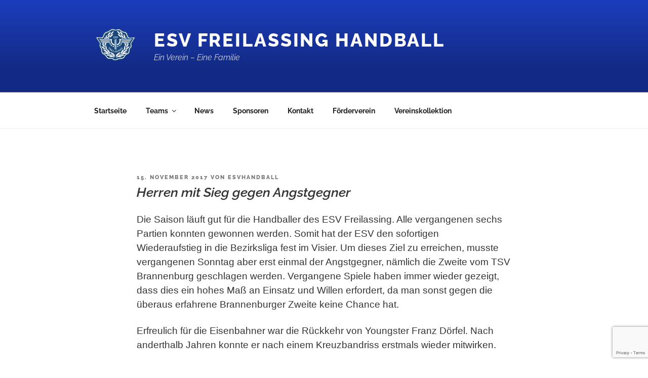

--- FILE ---
content_type: text/html; charset=utf-8
request_url: https://www.google.com/recaptcha/api2/anchor?ar=1&k=6LcBhYAaAAAAAIXhwb_rVDRZN9R0DBpeYkZAtc9t&co=aHR0cHM6Ly9oYW5kYmFsbC1mcmVpbGFzc2luZy5jb206NDQz&hl=en&v=TkacYOdEJbdB_JjX802TMer9&size=invisible&anchor-ms=20000&execute-ms=15000&cb=sed77wmt1xa5
body_size: 45456
content:
<!DOCTYPE HTML><html dir="ltr" lang="en"><head><meta http-equiv="Content-Type" content="text/html; charset=UTF-8">
<meta http-equiv="X-UA-Compatible" content="IE=edge">
<title>reCAPTCHA</title>
<style type="text/css">
/* cyrillic-ext */
@font-face {
  font-family: 'Roboto';
  font-style: normal;
  font-weight: 400;
  src: url(//fonts.gstatic.com/s/roboto/v18/KFOmCnqEu92Fr1Mu72xKKTU1Kvnz.woff2) format('woff2');
  unicode-range: U+0460-052F, U+1C80-1C8A, U+20B4, U+2DE0-2DFF, U+A640-A69F, U+FE2E-FE2F;
}
/* cyrillic */
@font-face {
  font-family: 'Roboto';
  font-style: normal;
  font-weight: 400;
  src: url(//fonts.gstatic.com/s/roboto/v18/KFOmCnqEu92Fr1Mu5mxKKTU1Kvnz.woff2) format('woff2');
  unicode-range: U+0301, U+0400-045F, U+0490-0491, U+04B0-04B1, U+2116;
}
/* greek-ext */
@font-face {
  font-family: 'Roboto';
  font-style: normal;
  font-weight: 400;
  src: url(//fonts.gstatic.com/s/roboto/v18/KFOmCnqEu92Fr1Mu7mxKKTU1Kvnz.woff2) format('woff2');
  unicode-range: U+1F00-1FFF;
}
/* greek */
@font-face {
  font-family: 'Roboto';
  font-style: normal;
  font-weight: 400;
  src: url(//fonts.gstatic.com/s/roboto/v18/KFOmCnqEu92Fr1Mu4WxKKTU1Kvnz.woff2) format('woff2');
  unicode-range: U+0370-0377, U+037A-037F, U+0384-038A, U+038C, U+038E-03A1, U+03A3-03FF;
}
/* vietnamese */
@font-face {
  font-family: 'Roboto';
  font-style: normal;
  font-weight: 400;
  src: url(//fonts.gstatic.com/s/roboto/v18/KFOmCnqEu92Fr1Mu7WxKKTU1Kvnz.woff2) format('woff2');
  unicode-range: U+0102-0103, U+0110-0111, U+0128-0129, U+0168-0169, U+01A0-01A1, U+01AF-01B0, U+0300-0301, U+0303-0304, U+0308-0309, U+0323, U+0329, U+1EA0-1EF9, U+20AB;
}
/* latin-ext */
@font-face {
  font-family: 'Roboto';
  font-style: normal;
  font-weight: 400;
  src: url(//fonts.gstatic.com/s/roboto/v18/KFOmCnqEu92Fr1Mu7GxKKTU1Kvnz.woff2) format('woff2');
  unicode-range: U+0100-02BA, U+02BD-02C5, U+02C7-02CC, U+02CE-02D7, U+02DD-02FF, U+0304, U+0308, U+0329, U+1D00-1DBF, U+1E00-1E9F, U+1EF2-1EFF, U+2020, U+20A0-20AB, U+20AD-20C0, U+2113, U+2C60-2C7F, U+A720-A7FF;
}
/* latin */
@font-face {
  font-family: 'Roboto';
  font-style: normal;
  font-weight: 400;
  src: url(//fonts.gstatic.com/s/roboto/v18/KFOmCnqEu92Fr1Mu4mxKKTU1Kg.woff2) format('woff2');
  unicode-range: U+0000-00FF, U+0131, U+0152-0153, U+02BB-02BC, U+02C6, U+02DA, U+02DC, U+0304, U+0308, U+0329, U+2000-206F, U+20AC, U+2122, U+2191, U+2193, U+2212, U+2215, U+FEFF, U+FFFD;
}
/* cyrillic-ext */
@font-face {
  font-family: 'Roboto';
  font-style: normal;
  font-weight: 500;
  src: url(//fonts.gstatic.com/s/roboto/v18/KFOlCnqEu92Fr1MmEU9fCRc4AMP6lbBP.woff2) format('woff2');
  unicode-range: U+0460-052F, U+1C80-1C8A, U+20B4, U+2DE0-2DFF, U+A640-A69F, U+FE2E-FE2F;
}
/* cyrillic */
@font-face {
  font-family: 'Roboto';
  font-style: normal;
  font-weight: 500;
  src: url(//fonts.gstatic.com/s/roboto/v18/KFOlCnqEu92Fr1MmEU9fABc4AMP6lbBP.woff2) format('woff2');
  unicode-range: U+0301, U+0400-045F, U+0490-0491, U+04B0-04B1, U+2116;
}
/* greek-ext */
@font-face {
  font-family: 'Roboto';
  font-style: normal;
  font-weight: 500;
  src: url(//fonts.gstatic.com/s/roboto/v18/KFOlCnqEu92Fr1MmEU9fCBc4AMP6lbBP.woff2) format('woff2');
  unicode-range: U+1F00-1FFF;
}
/* greek */
@font-face {
  font-family: 'Roboto';
  font-style: normal;
  font-weight: 500;
  src: url(//fonts.gstatic.com/s/roboto/v18/KFOlCnqEu92Fr1MmEU9fBxc4AMP6lbBP.woff2) format('woff2');
  unicode-range: U+0370-0377, U+037A-037F, U+0384-038A, U+038C, U+038E-03A1, U+03A3-03FF;
}
/* vietnamese */
@font-face {
  font-family: 'Roboto';
  font-style: normal;
  font-weight: 500;
  src: url(//fonts.gstatic.com/s/roboto/v18/KFOlCnqEu92Fr1MmEU9fCxc4AMP6lbBP.woff2) format('woff2');
  unicode-range: U+0102-0103, U+0110-0111, U+0128-0129, U+0168-0169, U+01A0-01A1, U+01AF-01B0, U+0300-0301, U+0303-0304, U+0308-0309, U+0323, U+0329, U+1EA0-1EF9, U+20AB;
}
/* latin-ext */
@font-face {
  font-family: 'Roboto';
  font-style: normal;
  font-weight: 500;
  src: url(//fonts.gstatic.com/s/roboto/v18/KFOlCnqEu92Fr1MmEU9fChc4AMP6lbBP.woff2) format('woff2');
  unicode-range: U+0100-02BA, U+02BD-02C5, U+02C7-02CC, U+02CE-02D7, U+02DD-02FF, U+0304, U+0308, U+0329, U+1D00-1DBF, U+1E00-1E9F, U+1EF2-1EFF, U+2020, U+20A0-20AB, U+20AD-20C0, U+2113, U+2C60-2C7F, U+A720-A7FF;
}
/* latin */
@font-face {
  font-family: 'Roboto';
  font-style: normal;
  font-weight: 500;
  src: url(//fonts.gstatic.com/s/roboto/v18/KFOlCnqEu92Fr1MmEU9fBBc4AMP6lQ.woff2) format('woff2');
  unicode-range: U+0000-00FF, U+0131, U+0152-0153, U+02BB-02BC, U+02C6, U+02DA, U+02DC, U+0304, U+0308, U+0329, U+2000-206F, U+20AC, U+2122, U+2191, U+2193, U+2212, U+2215, U+FEFF, U+FFFD;
}
/* cyrillic-ext */
@font-face {
  font-family: 'Roboto';
  font-style: normal;
  font-weight: 900;
  src: url(//fonts.gstatic.com/s/roboto/v18/KFOlCnqEu92Fr1MmYUtfCRc4AMP6lbBP.woff2) format('woff2');
  unicode-range: U+0460-052F, U+1C80-1C8A, U+20B4, U+2DE0-2DFF, U+A640-A69F, U+FE2E-FE2F;
}
/* cyrillic */
@font-face {
  font-family: 'Roboto';
  font-style: normal;
  font-weight: 900;
  src: url(//fonts.gstatic.com/s/roboto/v18/KFOlCnqEu92Fr1MmYUtfABc4AMP6lbBP.woff2) format('woff2');
  unicode-range: U+0301, U+0400-045F, U+0490-0491, U+04B0-04B1, U+2116;
}
/* greek-ext */
@font-face {
  font-family: 'Roboto';
  font-style: normal;
  font-weight: 900;
  src: url(//fonts.gstatic.com/s/roboto/v18/KFOlCnqEu92Fr1MmYUtfCBc4AMP6lbBP.woff2) format('woff2');
  unicode-range: U+1F00-1FFF;
}
/* greek */
@font-face {
  font-family: 'Roboto';
  font-style: normal;
  font-weight: 900;
  src: url(//fonts.gstatic.com/s/roboto/v18/KFOlCnqEu92Fr1MmYUtfBxc4AMP6lbBP.woff2) format('woff2');
  unicode-range: U+0370-0377, U+037A-037F, U+0384-038A, U+038C, U+038E-03A1, U+03A3-03FF;
}
/* vietnamese */
@font-face {
  font-family: 'Roboto';
  font-style: normal;
  font-weight: 900;
  src: url(//fonts.gstatic.com/s/roboto/v18/KFOlCnqEu92Fr1MmYUtfCxc4AMP6lbBP.woff2) format('woff2');
  unicode-range: U+0102-0103, U+0110-0111, U+0128-0129, U+0168-0169, U+01A0-01A1, U+01AF-01B0, U+0300-0301, U+0303-0304, U+0308-0309, U+0323, U+0329, U+1EA0-1EF9, U+20AB;
}
/* latin-ext */
@font-face {
  font-family: 'Roboto';
  font-style: normal;
  font-weight: 900;
  src: url(//fonts.gstatic.com/s/roboto/v18/KFOlCnqEu92Fr1MmYUtfChc4AMP6lbBP.woff2) format('woff2');
  unicode-range: U+0100-02BA, U+02BD-02C5, U+02C7-02CC, U+02CE-02D7, U+02DD-02FF, U+0304, U+0308, U+0329, U+1D00-1DBF, U+1E00-1E9F, U+1EF2-1EFF, U+2020, U+20A0-20AB, U+20AD-20C0, U+2113, U+2C60-2C7F, U+A720-A7FF;
}
/* latin */
@font-face {
  font-family: 'Roboto';
  font-style: normal;
  font-weight: 900;
  src: url(//fonts.gstatic.com/s/roboto/v18/KFOlCnqEu92Fr1MmYUtfBBc4AMP6lQ.woff2) format('woff2');
  unicode-range: U+0000-00FF, U+0131, U+0152-0153, U+02BB-02BC, U+02C6, U+02DA, U+02DC, U+0304, U+0308, U+0329, U+2000-206F, U+20AC, U+2122, U+2191, U+2193, U+2212, U+2215, U+FEFF, U+FFFD;
}

</style>
<link rel="stylesheet" type="text/css" href="https://www.gstatic.com/recaptcha/releases/TkacYOdEJbdB_JjX802TMer9/styles__ltr.css">
<script nonce="xvl_xBkrg71oj3arScmZvg" type="text/javascript">window['__recaptcha_api'] = 'https://www.google.com/recaptcha/api2/';</script>
<script type="text/javascript" src="https://www.gstatic.com/recaptcha/releases/TkacYOdEJbdB_JjX802TMer9/recaptcha__en.js" nonce="xvl_xBkrg71oj3arScmZvg">
      
    </script></head>
<body><div id="rc-anchor-alert" class="rc-anchor-alert"></div>
<input type="hidden" id="recaptcha-token" value="[base64]">
<script type="text/javascript" nonce="xvl_xBkrg71oj3arScmZvg">
      recaptcha.anchor.Main.init("[\x22ainput\x22,[\x22bgdata\x22,\x22\x22,\[base64]/MjU1OmY/[base64]/[base64]/[base64]/[base64]/bmV3IGdbUF0oelswXSk6ST09Mj9uZXcgZ1tQXSh6WzBdLHpbMV0pOkk9PTM/bmV3IGdbUF0oelswXSx6WzFdLHpbMl0pOkk9PTQ/[base64]/[base64]/[base64]/[base64]/[base64]/[base64]/[base64]\\u003d\x22,\[base64]\x22,\x22Dn1Gw63Cr1NyVsKldsOtfcKrJ8KwYWPCqBTDjMOlN8KUKgHClWzDlcK7P8Ohw7dvX8KcXcKYw7PCpMOwwrcre8OAwp7DmT3CksOpwo3DicOmAlopPTLDhVLDryI3E8KEKTfDtMKhw44rKgk/[base64]/H8OYwpLDhcO7w78YwoVSw74tLjnCgMK0JcKOKsOdQnDDpWPDuMKfw7DDsUIfwrBfw4vDqcOvwpJmwqHCicKoRcKlf8KxIcKLc3PDgVNewqLDrWt2bTTCtcORWH9TAMORMMKiw6JFXXvDtsK8O8OXeSfDkVXCusKpw4LCtGx/[base64]/CrcOiw7XDncOlV8Kdw5Qtw69aBsKdw6YVwpzDhjUBX1ovw4RDwqpUJhl5csOCwobCg8KBw47CmSDDsCgkJMOlU8OCQMO/w5nCmMOTaQfDo2NpESvDs8OMIcOuL1sVaMO/KFbDi8OQP8KUwqbCosORD8KYw6LDhWTDkibCk0XCuMOdw6zDrMKgM04oHXtzCQzClMOKw4HCsMKEwq7DtcOLTsKJLSliI1kqwpwoQ8ObIjnDh8KBwokNw4HChFA5wp/Ct8K/wprCsDvDn8Oow5fDscO9wo10wpdsC8KRwo7DmMKdF8O/OMONwqXCosO0CkPCuDzDkVfCoMOFw69HGkpIK8O3wqwEPsKCwrzDvcOsfDzDmMO/TcOBwq/CpsKGQsKHNygMfxfDkMOCacKeSH1/[base64]/CskXDksOPHcO+TQ41wrZXwoTCv2TDlUUqK8KbPFvCh3wvwoIXEh3DkXbCh33Ct03DjsOaw7rDqcOhwqXCpSHDpW/[base64]/[base64]/wq0sWsKwUmFdw5JwaHZswo/Cv8O8KsKsBCDDtEPCkcOhwpbCkzZwwpHDm2TDkXUNIibDokUIZhHDnsO4L8Oww6Asw7U2w5MiSRxxAE/[base64]/DhANrw5IHA2V6wp/Ci8KVw63DoV9nw53ChMOMbzjDhsKlw5HDpMK6wpnCjWnCocKfUMOKTsKewpjCiMOjw5bCn8KiworClcKFw44YeVAMw5LDtErCl3lSacKcbcKnw4DCl8Oaw6sDwpLCgcKmw4oLVCBxJABpwpdzw67DmMOrYsKrAyfCkcKLwr/DvMKbIcO3fcO6H8KwVMKaZU/DkDbCoUnDvn/CncOVFzjDlUzDt8KJw5AgwrDDnRQ0wo3DjMOAacKpS3NiTFsFw7xFdMOewoLDjEoAKcKJwqVww7gqPi/CjVlpKFIrEx3CkldxYwbDoybDukpiwpnCjnFZw5bDq8OKCV5WwpvChMKXw58Lw4dsw7wycsKnwqHCpg7Dgl7DplVCw6jClU7DjMK4wpAywocwSMKWw6HCj8OZwrVHw5ggw7rCgUjChRdLGz/[base64]/FBh2w5c/Z13ChgDDlDAWJcO2CcOWw6jDuUjCqsOKw4/DlwXDqWnDtgXCi8Kzw4Yzw7s6Mx4xJcKWwofCkhrCocOQwp3CkDlTQmpdShnDsE1Qw7vDsyplw4MwKUXCncKXw6fDhsOrbnrCpy/DhsKLEsKsDGYkwoHDo8OcwpnCvlsvBMO4BsOgwpvClk7CjibDpUPCrhDCtw1UIMK6LVtWJSYbwpJPWcOMwrQFD8KLMDcSbzHDol3CocOhHx/[base64]/DtMK5wohzwpUfT1jCj1LCujzDvVHClwllwqMNXjELNCZgw4gvBcKHwpjDlx7Cv8OSDznDjTDCqlDCrnILMVo6TGo0w6IjUMKmUcOawp15MFLDsMOnwr/DpAvChcOJTwBJGjnDvcKawoUUw6YVwq/Dp2FXEMKpTsOFcW7Dr3wOwozCjcOowoMYw6RdasO0w4MZw7olwphEdsKww6jDvcKRBsO2E17CiSxvwq7CgR/[base64]/CtsKEw7TCjihab8KiwqLCvGF+Ch/[base64]/GFnChSLDrcO6w4sJwr52T0B6w540w4/CuCPClzwvDcOOel07wowTZsKlD8K6w4zCughkwotjw7/ClFbCqmTDgsOYF3jDhQfCjnZUw6wqZzTDtMK9wrgAOsOJw7XDt0zCllPCnEBQXMOLesOVc8OWWjssBiVFwr0ww4/DrQwpAsOrwrDDt8Kmw4AQU8KQDsKHw7Ihw6g/DsKewpvDjRPCu2DCqMOaSSnCnMK7KMKWwo7Chm0+GVfDuAzCksOJw6lWaMOOYsKkwrsyw5tRXQnCjMKhZsOcHF5uw5LDmHx8w6lCTG7CqRJew4Rsw6pNw5kIEDnCgi/Dt8O/w5PCksO4w4vCiGjChMODwpJuwpVFw4IqXcKSesOAf8K2TC3ClsOtw5/[base64]/DocOqYMKuBnXCs8Klw4fCuMO8w7QXwrHDnHlfKGFswobDhsKBIgI8M8Kkw7RDcUfCrMOdF0HCt0kTwrEpwqo8w51THQIxw6fDs8KDQiDDjxExwr3Cui5yS8KLw7/[base64]/CuQUiDMKVTcObPlTDjcOoeUBDwqU6bcO3DWvDsngkwrkbw7cHwqVCGRvCvBPCnFLDiiXDmFvDgMOhEStXfTkwwo/CoWAow5DChcOCwro9woHDocO9WGQHw6BMwoNWOsKhJn/Clm3DqMK9aHsSB1DDpsOkfj7CmnIGw40Jw4YAYi0APkPCtsO7b1vChcK6VsK9YMO1wq4PVsKBSXs4w47DoXvDpgMFwqEnSxwUw75swpnDqnDDliwIAUt2wqTDnMKDw7IRwq84K8KiwrYgwpPCsMOvw7XDnDbDqsOlw7PCuGZTMCPCkcO2w6RfWMO7w7gHw4/CvjUaw4lqSXFPM8OBwrl7wqTCpsOGw59casKDBcOfdcOtFmJbw5Ivw6nCj8Odw5vCtFvDoGhQf3wYw6jClxM1w7BSScKrwpJqQMO0DR8eRH4wFsKQwr7CkT0pNcKXwoFHfcKNB8OFwpLCgHAkw5bDrcKuw4lVwo4oW8KTw4/ChArCusOKwqDCi8KNdMKkfBHCnAXCnjXDp8KFwr/ClcKiw49Aw71tw4LDnwrDocKswq/[base64]/[base64]/CcKLAibCgcKXEcKew6Jsw4rCmw1tw6cPLE/DqD5Cw44xOEFjRGDCsMKxwoLDrMOSYgsdw4fDtUsjGsKuGBtZwpxAwpvCqh3ComjDoB/Ct8KowpNXw7xNwobDk8OHR8KMZCPCtsKmwqwjw6NIw6N2wrtPw4wIw4BFw544AmVew7sEDnQIdyvCqVwZw7DDu8KYw6TClMK/YMO6OsOhw6t+woVtVTDCiD1LC3UZwqjDpgoHw6TDhMKyw6I4byFBw4zCvMK9UVHCmsKeCcKhDA/DhFI7ExvDqMOsYGF7ZcKyNF7DrsKqMsKtTQ7DvDc1w5nDm8O9OsONworClgPCs8K2U07Ct0x/w5dewosXwo1cLsOuCW9UDQISwoUnLGrCqMK7ScO4w6PDmsK+wphTEAjDlV/Dg0Z4eADDjMODOMKOwq4XV8K8EcK3QsKUwrMAUjs/bAbCgcK9w480wrfCvcOIwoMJwolAw59JPsK8w5ciccKjw5d/LW7Dr11kIC7DsXHCjR8Ew5fCvRLDsMK4w7/CsBs8ZsKEWDAXXcOefcOHwpXCiMO/[base64]/[base64]/[base64]/cgDDry7DucOlw7gzPcOPdcOLwqgbRhTCo8OSwqPDlsOMw6bClcK5IiXDtcK0RsKYwpYnJXtDF1fCqcKLw7LClcK2wpjDnGgsRF8KZwTCmcOIeMOgUcK4w6fDlsOZwq5vfcOdccKAwpDDh8OLwqzClCcdGsORPz0hFMK5w50jY8K7dsKPw4zCs8K/[base64]/[base64]/CucObwr3DtcK8LgMlbsOFw5DCpwrDsMKHAUNYw5gswobDmUHDliV+BsOFw6/[base64]/[base64]/S3Y3wr7Dq8Oow5vDtRAMw6Nhw51dw4gtwrXCkE/CuE7DncK7T0/CrMO1fG3Cn8KDHU7Dp8OjQH9Qe1JowpjCrg8QwqAkw684wpxTwqNSb3nDl1dRE8Kew7/[base64]/ClsOvIMKYwrjCjsOfw5QKw47DhljCtWIuQz06w6TCjjzDkcO6w4vCksOSacOuw5U7FiJkwrgGHXVaIR51EsOqJFfDu8KGcFQJwotXw7fDhMKSF8KSMCLClHFPwrA6FlfCmEYxYMOKwrfDomHCuGNbY8OlLilwwpbDqEcDw5cWdcKRwqjCi8OqF8KAw7LCo0/DkVZyw597wqrDpsO9wp5kPMKmwovDv8KZw7JrPcKnYsKkdl/Co2LCqMKkw4FBc8O4C8Kkw6UFI8Kpw5PCqmVzw7rDmgXCnBwUMXx3wogROcKew6/CugnDn8O9wrbCjwBZLMKGYMKBPVjDgBTClzQPAiPDv1ByMcOfUCHDpMObw4xrFlbClj7DiTPCuMOEEMKfZMKuw4bDqsO6wq0rDRpawr/CrMKZI8OVNRQFw5kHw7PDsSgEwqHCt8K6wr/DvMOawrIKE3JCMcOsU8KZw7jCo8KnCzfCkcKSw7tcUMKQw4UGw4Yrw63DuMKKK8OrelNQWcO1WkHDisOBcWFmw7MPwoBqJcOXf8K0OAxsw55Ew6rCv8K1ThbDt8K5wpLDnHcAI8OJc28eN8OnFCXCrMOIecKCbMKPKE/[base64]/ClcOVeTfDoXUHwrtcGMK5CMOiw6lIVsKmDT3Dhw4Kwr4rwpQtZDZyD8Okd8KHw4xXK8Kva8OeS0UDwpHDlC/DrcKQwp9PK20ObAo7w5bDkcO3w6vCkcOqTz7DrG5tVsKiw4wXXMO6w6/CvEgXw7fCssK0MgtxwpIofsOYKMKrwph3Fm7DvXpOScOeHQbCp8KwBMOHYmHDmXzDlMOKahQCw6VAwofDkRfChFLCownCnsOZwqTCrMKGIsO7w5NaTcOdw4EKwrtKa8O3KQPCviwYworDi8Kww6zDu2XCrFrCvixaFsOGPsKnBS/DrcOaw5NNw405HR7CsiXCocKGwrvCscKIwojDkcKTwq7CrV/DpgUaDAfCvwRpw6TDlMOVUX4sOA5qw4nCpsO3woBuacKmHsOKBHoywrfDgcOqwrDCucO4SRvCvMKIw6cuw7HCmxcrUcOAw6ZtHwLDssOtM8OPF3/[base64]/Cmz9ndcK4w7XCocKMw7bDkE7CvcKnNlYJw7UkOMKow6VfMHnCumHCggskwpXDvh7DvX7CkcKuWcOYwqN1wrDCg1vCkHjDp8KuBnDDp8Oyf8Kiw4bDiFFXKH/CjMO8T2fDsl1Mw6bCrMK2cm/Du8OMwoUSwoZdJ8KRD8KpZSjDnHzClyA9w6VcJl3DpsKKw7fCvcOOw73DlcOdw6p2wqRIwoPDpcOowrnCrMOZwqcEw6PCrQvCvWBCw63DlMKbwq/DnsObw5HChcKRBXDDj8OqeUlVDcKAcsO/GA/Cl8OWw4RJw7vDpsOQwqvDsEpGF8KGRcOhwpfCrcKlbRzCvgUBwrXDn8K6w67Dr8Kjwo5nw7M1wqbDgsOuw7nDisKfW8KmHQ7CisOBUsKEDR/ChMK1HF3DicOefU/Dg8O2eMOpN8OtwrQlw5wswpFTwrbDiTHCksOmVsKSw5fCpyzDmgRjOS3CvwIgXXDCuSHCumPDmgvDsMKlw6hhw6jCgMO1wpYMw5l4RCsVw5UzGMO0N8OxNcKmw5Ibw7sCwqPCjA3DjcO3RcO/w4HDpsOEw7lKbFbCnQfCoMO+wr7DtwYPSCpIw5NNAMKMw5hCU8Olwpdvwr9TcsOCPxQcwqPDusKHcMKnw69KfCXCix/CukTCuXFebRDCrHvDtMOhR2Msw69OwpTCg09TRiIBT8OcOCnCgcOYOcODwow0asOtw41ww4PDr8OSwqUlw7gWw5E3QMKdw6EUDlzDmAV8wpMEw53Cr8O0GxcffMOKHyXDoHLCnAZkEDIawp4mwp/ChAbDkgPDlFpRwoLCt3rDvk1Bwo4SwoLClTDCjsOrw4URMWI4GsKdw5fCpsOow6jDrcOmwp3DvEMtd8Oow4pPw5fCq8KeM0Vwwo3Dt04vR8K+w7/CtcOkDMO6wogZNMOUBsK1MzRbw6hbX8OQw5bDi1TDucOwbRI1QgQYw5nCvRh2wqzDkRQLf8Kmwogla8Oyw4TDjAjDpMOewqrDlllpMDHCt8KyKlTDtmlCFxzDgsOiw5DDpMOrwrHChWnCucKcNjPCl8K9wrRFw4HDlmFZw4UvOcKHUMK9wr7DgsK5Y04+w4/ChBM8W2EhY8KBwpl+R8OFw7DColjDrz1KW8O2HQfDosO/wozDgMKVwqfDvn1jewYkQCRjAMOiw7ZFcXnDksKeG8KMYTTCvQ/CviLDlMObw77Cu3bDlMKYwr/[base64]/wrPCr2vDnMOHG1vDuMO/CcOdwojCgcKOBhHDgQ7DonjDucOXRMO6dcKMAcOkwpUYBsOiwqLDh8OfRzTDgi4ww7TCmms+w5FSwojDk8ODw6ozFcKywpnDokzDtFPDo8KPL0NYecO5w6/[base64]/[base64]/CnMOpI3XDu8KawrwLwpgbw4fCqsOFMGnCmcKmVMOUwpfCg8OOwoEaw6xhIiPDosOHc1LDlz/Cl2QNaH5CdcOhw7vCinAULlXCv8O7UsOUI8KSNDxoFncjI1LClXbDqcOpwo/Cn8KOw6hAw7PDrzPCny3ChxjChcOKw4/Cv8O8wp8Uw4oCGxEMaHZRwofDjxrDjXHCliTDpMKlBAxaW3xJwo0uwpF0b8Ofw70hYyDCl8Kew4jCscKaTsO2Z8OAw4nCsMK/wofDp2zCicKVw7LDrsK3PUQdwrzCi8KqwovDsihaw7fDpcOfw7TCnjoCw4E5JcO4TSzDv8Kiw5t9GMOVKwbCv3d+AFFvX8KEw4Eedw3DimDDgwJ2Mnl5VDjDqMOJwoDCo1vDmSEwRS1kwqhmTi8WwqHCoMOSwrxgw7slwqvDscKUwrAqw6cfwqbDkT/[base64]/CncO4RsK0w5DDpsOHw495FsOlwobCksKAScKQcgLCvcOxwovDoB7DkRLCvsKOwofCv8O/e8OpwonCi8O/VnzCu3/DsXbDgcOswoUbwrzDqCo6wo1SwrdSMcKzwpPCrwvDvsKLPcK2AjxcTsOKGw3DgMO/[base64]/DlmnCjsOOd8Oowq4jwoRjw5FqfVPCo2ddDGYDf3jCuwHCp8OJwrwPwpTChsOSb8OTw4Vuw7LDkV7DkS/[base64]/Cr8KVKTY0BcKGcsOLNMKlwrfCul7CmwbCkTsTwp3CoGbCgkwPbsKyw7jCrcKAw47CgsOtw6nCgMOrT8KPwonDpVLDojTDk8OKYsKlKMKqeQMxwqbDgWjDrMOSCcOjbMKGGCsrWsOTSsO2JgLDkAR5Q8KYw6zDrcOYw67ComEsw5Ysw45+w5AAwqTClzvCgwMtw6/[base64]/Cgj48c1/[base64]/Dj8KowpHCkMKowq9SR8O1w4rDsWMHHhXCnj8mw5UJwoU8wqDCjQ3CgcKGw53CoVh/wpTDusOsJxjChMOVw412wq/[base64]/CjMOsIcO7wrTDp8KGw57DryoCw5rCuMK/[base64]/DojfCpMOjHVkYwoV0C2hxw57CtTzDjcKGL8KxQg0oJ8O0w6LCo1nCmMK+f8OWwrHDvkrCvWUyc8OxETXDksOzwoEyw7zCv0rDmFEnw6F5d3fDk8KRPcKgw5LDlDsJcRFfbcKCVMKMdDnDrsOJMMKbw6pmAMKPwpt8e8OLwqYkQW/DjcOUw47CocODw6M9TSlhwqvDoWAeeXzCnSMEwplXw6DDoCRywooCWwVaw782wrrDhMK6w5HDqX93wpwIFsKPw50HEMKswpjCi8O0ZsK+w5AwTB02w4/DoMKtUzXDmcKiw6x9w4vDu1Y4woFKdcKjwoLCt8KHeMKbXhvCgAxtc0jCk8K5ITTDiQ7Dn8KnwqfDtMOpw6RMUyDCnDLCpXgUw7s5b8KsIcKzKHPDmcK9woQdwohie0rCsVDCrMKjFBwyHxkHJVPCm8Ocwrgmw4/Ct8KMwowyWwIVMUs8fcO8ScOgwodrJ8Kow7xLwqNPw7/CmibDvi3CncK4TGIgw4/CpQJ+w6XDs8KVw7oRw6l8NsKgwq0oBsKBw58Rw5fCmMOiQsK4w7PDssOwHsK1CMKteMOpFw3DqRHDlCQSw4/CvCwFFVHCiMKVCcOtw5hNwogyTsK7wq/Dl8KwSDnChxQmw7XDvyzDt0cMwoBHw6TCt2c4cS4/w4fDv28WwoXDlsKGwo0JwqM3w6XCscKRPwQRDRbDhV9OesO3J8OaTwXCkcK7aFJ5wpnDsMOnw7fDmFfDv8KAQ3A0wowVwrfDulLDlcO0w7PDvcKYwqTDv8KdwolAU8OOHFhpwrobcHgyw7Umwp3Du8Ofw4NSVMKucMKNX8KBH1XDlk/DnUJ+w5DCnMK0PTk6GDnDsHc8fEnCkMKdHEzDsCvChirCnkVew6J4ThnCrcOFf8OZw4rDqcKjw7bCjW8Fd8KgeQXCssKiw73CinLCjy7CpcKhbsO5bMKrw4J3wpnDqjtAEFlpw4daw48zOHAjIHIiwpEPw6FCwo7DkHYlWHvDnMKvwrhhw4YSwr/CssKwwr7DrMKqZcOpKh9Ew7JxwqEew4NQwoVdwoXDmSPCp1nCisKBw5NnLhBbwqfDksOgc8OkWCIYwrEGYCcjZcO6TB82RMOSH8OCw4/DrsKFQybCocKiWAFoTWNJw5zCkWvDqkbDuwE+dcKJBXTCj19Pe8KKLsKXJ8Oaw6nDlsKdDzNcw4HCsMKbwoohUgwObH/[base64]/[base64]/[base64]/Cv3V7GhXDsXw+wojCiU7DpsKywr3ClnwjwpbCpwQGw57ChMOIwqbCtcKzElvDg8KbDAFYwrcQwrIawobCj2HDr3zDpW8XasKfw7ZQUcKNw7JzY2LDgsKRKgR4d8KewonDl17CrSEKV2htw7fCpcOPO8OAw4Y2wopZwpYOw6JiccKRw4/DjcOsBA3Dh8ONwr7CosOJHFzCvsKLwo7CoEbDiDzCvsOiSQAARcKXw40Yw5/DrF/DmcOlDcKpcyfDtm/CnsKzPcOGCBAkw44mXcKQwroADcO5JjwEwoXCjMOJwrlcwqxlTmHDo3AhwqXDgsK+woPDsMKZwrNzAj/CuMKgJ2sXwr3Ck8KCCxM3MMKCwrPCpw/DkcOnBGkMwo3Ch8KPA8OGdQrCqsObw6nDvcKvw4vDoD0gw7lCTwwJw4RJcnA0HSPCkcOVJH/CgGXCnkXDpMOaAA3CucK9L3LCsCjChnN6GMODwrPCk03DvHYdDEfDokXCq8KDwrMVL2QxbsOhcMKIwpXCuMOnKybCgB/DhcOGN8Oew4jDs8KXZU/Dpn7DnVx5wqHCq8OQQMOwZ2lDfmPCpMKnNMOEGMK5Jl/ClMK6dsKYRDfDiwHDqMOEHsKhw7dDwoPCjMKMwrDDrQsSBnbDslk0wrPCusKTWcK3wpXDiCbCkMKowo/Dp8KPDFXCicOzAkkLw5YtW13CvcORwrzCscObKkZGw6Irw4zCmV9Nwp4UX2zCsAhMw6vDi1fDoT/DtMKJQTrDu8OmwqfDi8KGw68XRmovw4caG8OeYsOGC2rCpcK4wqfChMOPEsOqwpceLcOFwrPCpcKbw5JAGsKJecK/ahjDocOnwpsnwoV/wrvDgnvDkMOZwrDDvCLCr8OwwprDnMKcFMOHY2xCw6/[base64]/w7bCgsK1w4PDuMO1Z8KZwpRfZR7DtcOcVcO1a8OpXsONwo3CoS7CosOKw6HChG1EJRAcw5d+FBLCqsKmUkRRNSJOw6Zbw6PCiMO/[base64]/DgMOjwp3Dnk5WZ8OfUyvCpm3DvgvDpBbDpjjDqcKsw4/DnhdywrA+CMO5wp3CpUXClsOGc8Oiw6PDjyoibhLDjMOcwr7DnmUILHLCqcKNPcKYw5trwonCoMKtAF3Cp3/Coz/CucOsw6HDo1BqDcOMKsOoXMKdwqxUwrTCvTzDm8O8w5sADcKzS8KvbcKOZMKdw6dSw4F/wr9oD8ObwozDk8Khw7kPwq/Dp8OZw41fwp82wr07w6rDqwNSwoQyw5vDrMKdwrnCiTDCjFnCulPDhg/DtMKQw5vDhcKIwpRjJAIhR2Z1UWjCp1zDuMO4w4vDk8KfBcKHw7VuOxHCgFcgY33DhU1QS8KlOMKrDG/CoWLDjBnCgU3DhAPDvMOnCHZowq3DjMO3LUPCp8KKTcOxwpB9wp3Dr8O1w47CmMO+w4LCssO+FsK3C0vDjsOCEG05w6bCnBXCrsKTVcKIwoBQw5PCoMOAwqV/worDl2VKHsKDw79MBkMGCn0aR2woBcOxwpxTbTrCvknDtxVmKWbCmsOlwptWS3ZMwo4HQBxoLxMhw6V7w5UQwr4FwrnCmQ7DikHChUnCqyTDunphEzs6envCvhNyB8KqwrDDpX/CtcKTTsO3aMOlw5nCtsKaGMKewr1gw4PDg3TCicK+WWMuVDhmw6UkUCsow7Y+wqNPU8KNMMORwo8/TRHCjEDCrnrCnsObwpUJUE4Ywq7Dr8KIacOhGcKEw5DCrMKLRwhNLBrDol/CiMKsHcOlUMO/UhTCo8KlTsOzDMKkDcO5w43DkCDDr3ImRMOgwqfCoTfDqBkQwonDvsONw7HCqcK2Bn7CnsKYwoIKw4HCqsOrw6zCq2PDjMKRw6/DoD7DsMOowqTDvW/Cn8K/Wh3CssK3wq7Dq2bCgzLDtQdyw7Z1CMOgIcOGwoHCvTPClMODw6ZQRcKawrzCvMKSVjomwoTDiFbCk8KpwqVUw6sYJcKDdsKsG8KNaisAw5YhC8KewrfCuW/[base64]/Cl2rCnsOEwqHDgm/[base64]/Cj04/w64gwqHCmxFwwq9jw7E5bETDmBwne01sw7jChsOYMsKUbGTCsMOCw4V8w6LDmcOuF8KLwopjw7YdNXYMwqRRDnrCgjvCoxbDvnHDqmfDlkpnw7LDuD/[base64]/[base64]/DiFfClT1nOMKvBcKwWsODGMKuw43ChkA4wpvDlTw9wo4xw7YHw7HDhMKwwpzDp1PCsmXDs8OpEgnDpw/CgsKQBl5kw7dPwoLDn8OLw6YFQR/DtsKbKBJDTloTNsKrw6tdwqR9KDNaw6hUwprCr8OOw7vDi8OdwrZtYMKEw4tUw6TDqMOFwrxaR8OpGyfDl8OXw5V2K8KcwrTCj8OZc8K7wrp3w6tgw4Buwp3DicKkw6QjwpfCvHzDnhsCw5XCuWbCqx08XmzDqSLDgMOyw57Dqm3DncKrwpLClQTChsK6YsOcwo/Dj8OdXBM9wqzDqMOPA03DvFYrw4TDgyJbwqZSKCrDsiJkwqoJDiDCpw7CojXDsHphZwIwOsOgwo5UWcK1SyrDrMOIwpDDisOqQMOqOsK2wrnDgRTDvsODczUZw6/DqznDm8KUCcKNLMOIw6rCtMKEFcKQw6HClsOibcORw4LCscKSwpPCnMO0Rh9Vw5rDnifDgsK7w4NcYMKtw4pdJMO+GsKCKB/[base64]/DpcOKw78EZADDo1fCsTbCmMOHw7HDlx7CoA7CrsOUwoMBwq5cwp0dwqHCvsKFwofDoj8fw5pae3/DqcKuwoJ2XydaY2loF3jDqsKbDiUgIix2TsOnLMOqKcK9VjvCjMOraD3DqsKWeMKVw67Dm0VHNSBBwoM3R8KkwqrComo5FMKOe3PDmcOswq5Lw5MNJMOCUyLDkjDCswp9w440w5LDq8Kyw4rDhX0bOABwXMOVQMOgPsOYw6/DmzhtwoTCh8OzRAMzYMKiS8OHwp/DtMOzPATCtsOCw5QlwoMLRSXCtcKqSCnCm0YKw6jClcKoVcKHwp7CjkEGwoPDhMKWHcKYdsOGwp0xLWbChBsFQm59wrPCnwIMJsKWw6zChTvDgMOGw7ENHxjDqmLChMO5wrFjDFpTwo4+VjnCmx/Cr8OGCSsHw5fDkRUjTW8tX3kRZDrDujlbw78/wqpOL8KEw7RvbsOJcsK+wo5Dw7IyZBdEw4jDs35Mw6BbJ8OBw7YSwoTCgFDChBUmIMOswphiw6RKUsKfwo/DkA7Do1XDjMKuw4/DqnhpbQ9Cwo/[base64]/ChhbCr8K4ZSfDuRfDlhVQUsKJw4YKw6w8w5UFwpktwpQEPnZII0JLesKnw6LCjMKSc03Do1zCoMOQw6RfwoHCpMK8LSzCn39efcOYEMO/BizDgRIsJcOeJxrCqhbCo1wcw59BfkrDtBRpw7U7ahTDrHTDh8K7YDPDsH/DkmjClsOoE1QQOzczwqJLw5dqwox9bFFSw4nCqMK7w5PDlDkywqIhw47DlsOMw6w7w5vDpMOfZiRbwpZONjFdwq3CuUlqa8KjwqnCoVdqZU7Cq2x0w5/CkHFEw7XCosOSISxnQBfDjzPCtkgbdS1yw5lnwoAKHcOaw4LCpcKySEkqw4FJGDbClsODwq0cwqV8wo7Cg3XDscKRQELDtBtYTsK/RAzDuDgFPsKzw7s0N395esOIw4ZLLMKoYsO5A2JEUWPCh8OrPsOzQn7DsMODD2fDjgTCsQBZw53DpklQfMOrwrjCvnYJG2oCw6zDo8OpQAwyIMOkKcKow5rDvS/DvsOlLMOuw4lGw7rCkMKcw7rDpH/DhF/DtsOmw6/Ci3PClmHCg8K7w4QNw4ZmwqJMSDEmw6bDg8K/w6Y0wqzCicKtXcOpw4lpAcOHw4oCMmfCp19ew6xIw7MHw4kAwrnCj8ObBxrCjknDpw3CqxPDmcKrwr/CkMKWYsO+ZsOcTAFlw5pOw5zCjX7DssOlV8OJw4UNwpDDjjhUaiPDpCXDrwdow7bDqQ0WOW7DtcK6WD5Lw6JvFMK0JG/[base64]/TMOvD1dHw4zDocOfW1/DhHQGX8OlwrtWYnt2YQbDlcOlw4pbRcK8IH3Cq3/DsMKSw5tmwrUvwoHDgXXDpVcvwqLCtcKww7pCDMKLSMOOHi/Co8KrFXwswpRND0U7cW7ChMKawqsicX97DsKmwoHCklfDiMKiw655wpNkw7PDjcOIIh47YcOBDTjChjvDvcO+w7NWH1/CqcKhYjLCu8Oww4pMw7JZwpwHD2PDr8KUL8K+WMKhT3tVwrLDonRmM1HCsXxnbMKKVRcwwqHCl8KoTm3DisODZMKvw6nDq8OfN8Ogw7QbwofDksOlK8OHw5XCiMOOdMK+PgDCsT/CnUsTW8Kgw4/DuMO7w60Nw6UQNsK3w51nPGrDuwFaLcKLAMKRUSoSw71MQcOsRMKfwrfCksKHwoApaSbCtMOMwqzCnknDnTPDrcOPO8KwwqXDhkXDo3zCq0zCsHEkwo8IF8Oww6DCtMKlw7YYwrXCo8OnYw0vw5VNf8K8TH5gw5ouw7/Dkwd7TGzDlBLCrsKWwrkdY8Kow4EGw6QdwpvDkcKHASxCwq3CgjEYe8KcZMKAPMO3w4bCjlgHPcOlwrjCj8KtFHFhwoHCqsO6wr0bdMOxw6zDqmUZbmbDli/DocOawo1pw7TDkcObwoPCgwXDlGfCgwnCjsOlw7BSwqBCA8KQw6hmeiB3UsKUPWdBDMKGwqpKw5rCjAzDtXXDvn/Dp8O6wo7CvULDvsK1woHCiGjDtMKvw6/CizgYwpUgw6Zew4EzUE4nIsOXw5V8wrLDscOgwpLDg8OzeTjChsOofzMzAsKxd8O2DcKKwoJmTcKqwrMnUizDpcOLwr/DhFlRwoTDpTHDhATChhMWP083wpXCtRPCpMKpXMOowpAIU8K8M8Ocw4TDgUxjRjUHBcK+wq5fwrd4wpNww4/DmxHCmcOcw7Fow7rCmFwOw7U6d8OEH2XCvsKtw7PDrCHDvsKnwp/Clw8qwoBKwpwxw6twwqopI8ODHmnDiEPCqcOoDW7Cr8OqwozCiMONOBR4w6nDnyVsRgjDl3jDg3cPwpxPwqrDlMO2GxlZwoJPTsKDABnDg3dHacKXwoTDoQ/Ct8KXwrkAZQnClA1NXyjCt34vwp3CqldYwo3DlMO1Q2/CucOTw7rDqzl+CWVnw5hWNn3DhWAtwrnDlMK8wpDDhR/Cq8OeXXXCm03Cq2ZsECYbw7ILHMOkLcKdw7rDogHDhmXDiF9yKl0Ywr4TDMKowqVMw5YnQUgdNMOXc1/CvMOXf14IwpTDu3rCslfDpRjDl0NdRnxew55kw5nCm3jCin/[base64]/[base64]/CmEASwr1XIMOmYcKxw5jDusOawq9LwrXDkRDCmMKgwpnCnWctwrbCkMKbwpM9wp5hGsOOw6QqLcOgbEwfwozCpcKbw64NwqE1wpjCmsOHGcOxSMOJGsK+GcKrw5k1FzfDhXDDt8OHwr0mUsOUVMK7HgPCvsKewoEpwr/CtiDDmFjCp8KXw7AIw6guaMKVwoHDnMO3WsK+SsOZwpPDlGIiw6lPTz1Fwq5xwq4hwqwvajwewqrCsCsTKcKCwpoew4bDnT/DrDdhQyDDmGPCicKIwo1Pw5HDgyXDi8Oaw7rCrcO1TDpAwr3CqcO/[base64]/worCoTRewqLDu8OkMMKue8OFw7HCo8KiO2/[base64]/DkcKrQETCtMKww4lRwqHCk8K9JsOEQQXCqyfDmmLDp2TCqC7DhnxGw7BuwqPDucO9w4UKwrQ1EcO9Bzl6w4LCqcO8w53DpHNXw6I3w4TCpcKiwpMoYmLCjMKQXcOGw6J/[base64]/[base64]/[base64]/Dvg0lUsOrFsKEw6/DvMKfdGRCMsKZFEhjwoLClkJsIX5PPkhQZxQDd8KgKcKOwoY4bsO9DMOPQ8KrE8O5E8KcA8KfN8ORw4QRwoMVbsOWw4JfZRMYSlxFLMKDOTFTLw9pwobCicOEw45gwpBtw44wwrlUNwddYnXDkMK7wrA/[base64]/DlMOVwp7Ci8O/w4NwMStfFFXCpQ\\u003d\\u003d\x22],null,[\x22conf\x22,null,\x226LcBhYAaAAAAAIXhwb_rVDRZN9R0DBpeYkZAtc9t\x22,0,null,null,null,0,[21,125,63,73,95,87,41,43,42,83,102,105,109,121],[7668936,437],0,null,null,null,null,0,null,0,null,700,1,null,0,\[base64]/tzcYADoGZWF6dTZkEg4Iiv2INxgAOgVNZklJNBoZCAMSFR0U8JfjNw7/vqUGGcSdCRmc4owCGQ\\u003d\\u003d\x22,0,1,null,null,1,null,0,1],\x22https://handball-freilassing.com:443\x22,null,[3,1,1],null,null,null,1,3600,[\x22https://www.google.com/intl/en/policies/privacy/\x22,\x22https://www.google.com/intl/en/policies/terms/\x22],\x22fMGBtB+jfMplGwjC4BpCLKt7jZWYl96Mu/Pm/ILc7sM\\u003d\x22,1,0,null,1,1764975364243,0,0,[217],null,[178,49],\x22RC--tBpAeeFf2KCPg\x22,null,null,null,null,null,\x220dAFcWeA7wbQnE5lJlwDh0U_cEM-XI-PkV0YICng5obdXrBPkVIdV8pdNezWNXLapmKufUuKukPY2UyZGF9aozHJCHAcVVnoDgUw\x22,1765058164147]");
    </script></body></html>